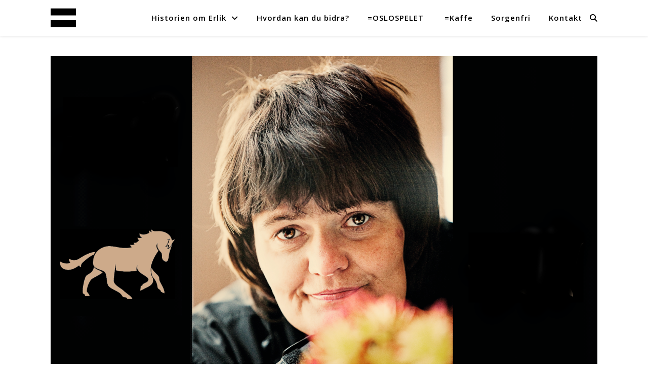

--- FILE ---
content_type: text/css
request_url: https://www.erlik.no/wp-content/themes/ashe/simple-staff-list-custom.css?ver=6.9
body_size: 356
content:
/*  div wrapped around entire staff list  */
    div.staff-member-listing {
}
/*  div wrapped around each staff member  */
div.staff-member {
    padding-bottom: 2em;
    border-bottom: thin dotted #aaa;
}
/*  Even staff member  */
div.staff-member.even {
}
/*  Odd staff member  */
div.staff-member.odd {
    margin-top: 2em;
}
/*  Last staff member  */
div.staff-member.last {
    padding-bottom: 0;
    border: none;
}
/*  Wrap around staff info  */
.staff-member-info-wrap {
    float: left;
    width: 70%;
    margin-left: 3%;
}
/*  [staff-bio-formatted]  */
div.staff-member-bio {
}
/*  p tags within [staff-bio-formatted]  */
div.staff-member-bio p {
}
/*  [staff-photo]  */
img.staff-member-photo {
    float: left;
padding: 0.5em;
}
/*  [staff-email-link]  */
.staff-member-email {
}
/*  [staff-name-formatted]  */
div.staff-member-listing h3.staff-member-name {
font-size: 18pt;
padding-top: 0.5em;
padding-bottom: 0.1em;
}
/*  [staff-position-formatted]  */
div.staff-member-listing h4.staff-member-position {
    margin: 0;
    font-size: 12pt;
}
/* Clearfix for div.staff-member */
div.staff-member:after {
    content: "";
    display: block;
    clear: both;
}
/* Clearfix for <= IE7 */
* html div.staff-member { height: 1%; }
div.staff-member { display: block; }
